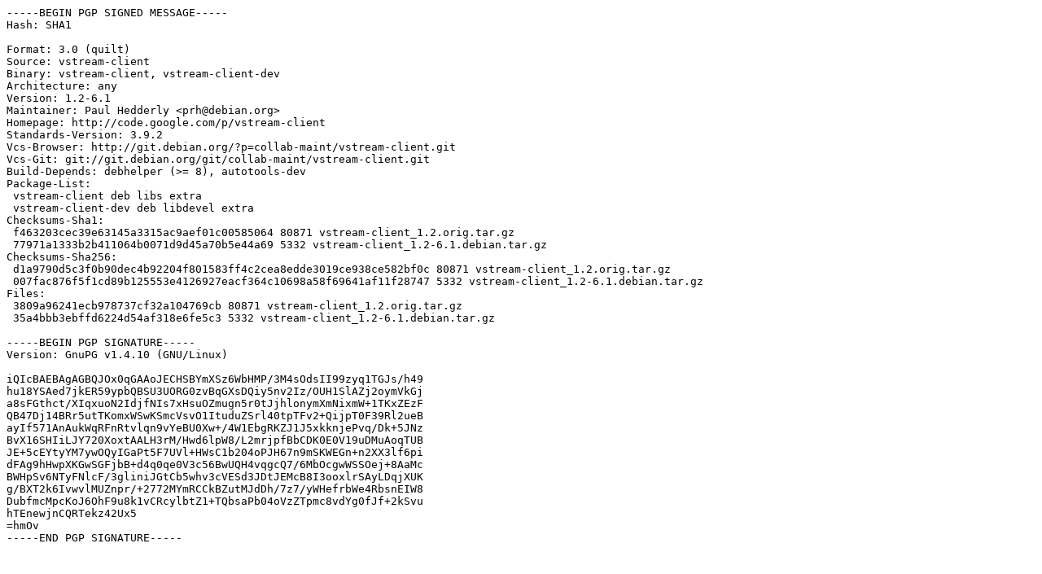

--- FILE ---
content_type: text/prs.lines.tag
request_url: https://ftp.rrze.uni-erlangen.de/debian/pool/main/v/vstream-client/vstream-client_1.2-6.1.dsc
body_size: 1956
content:
-----BEGIN PGP SIGNED MESSAGE-----
Hash: SHA1

Format: 3.0 (quilt)
Source: vstream-client
Binary: vstream-client, vstream-client-dev
Architecture: any
Version: 1.2-6.1
Maintainer: Paul Hedderly <prh@debian.org>
Homepage: http://code.google.com/p/vstream-client
Standards-Version: 3.9.2
Vcs-Browser: http://git.debian.org/?p=collab-maint/vstream-client.git
Vcs-Git: git://git.debian.org/git/collab-maint/vstream-client.git
Build-Depends: debhelper (>= 8), autotools-dev
Package-List: 
 vstream-client deb libs extra
 vstream-client-dev deb libdevel extra
Checksums-Sha1: 
 f463203cec39e63145a3315ac9aef01c00585064 80871 vstream-client_1.2.orig.tar.gz
 77971a1333b2b411064b0071d9d45a70b5e44a69 5332 vstream-client_1.2-6.1.debian.tar.gz
Checksums-Sha256: 
 d1a9790d5c3f0b90dec4b92204f801583ff4c2cea8edde3019ce938ce582bf0c 80871 vstream-client_1.2.orig.tar.gz
 007fac876f5f1cd89b125553e4126927eacf364c10698a58f69641af11f28747 5332 vstream-client_1.2-6.1.debian.tar.gz
Files: 
 3809a96241ecb978737cf32a104769cb 80871 vstream-client_1.2.orig.tar.gz
 35a4bbb3ebffd6224d54af318e6fe5c3 5332 vstream-client_1.2-6.1.debian.tar.gz

-----BEGIN PGP SIGNATURE-----
Version: GnuPG v1.4.10 (GNU/Linux)

iQIcBAEBAgAGBQJOx0qGAAoJECHSBYmXSz6WbHMP/3M4sOdsII99zyq1TGJs/h49
hu18YSAed7jkER59ypbQBSU3UORG0zvBqGXsDQiy5nv2Iz/OUH1SlAZj2oymVkGj
a8sFGthct/XIqxuoN2IdjfNIs7xHsuOZmugn5r0tJjhlonymXmNixmW+1TKxZEzF
QB47Dj14BRr5utTKomxWSwKSmcVsvO1ItuduZSrl40tpTFv2+QijpT0F39Rl2ueB
ayIf571AnAukWqRFnRtvlqn9vYeBU0Xw+/4W1EbgRKZJ1J5xkknjePvq/Dk+5JNz
BvX16SHIiLJY720XoxtAALH3rM/Hwd6lpW8/L2mrjpfBbCDK0E0V19uDMuAoqTUB
JE+5cEYtyYM7ywOQyIGaPt5F7UVl+HWsC1b204oPJH67n9mSKWEGn+n2XX3lf6pi
dFAg9hHwpXKGwSGFjbB+d4q0qe0V3c56BwUQH4vqgcQ7/6MbOcgwWSSOej+8AaMc
BWHpSv6NTyFNlcF/3gliniJGtCb5whv3cVESd3JDtJEMcB8I3ooxlrSAyLDqjXUK
g/BXT2k6IvwvlMUZnpr/+2772MYmRCCkBZutMJdDh/7z7/yWHefrbWe4RbsnEIW8
DubfmcMpcKoJ6OhF9u8k1vCRcylbtZ1+TQbsaPb04oVzZTpmc8vdYg0fJf+2kSvu
hTEnewjnCQRTekz42Ux5
=hmOv
-----END PGP SIGNATURE-----
